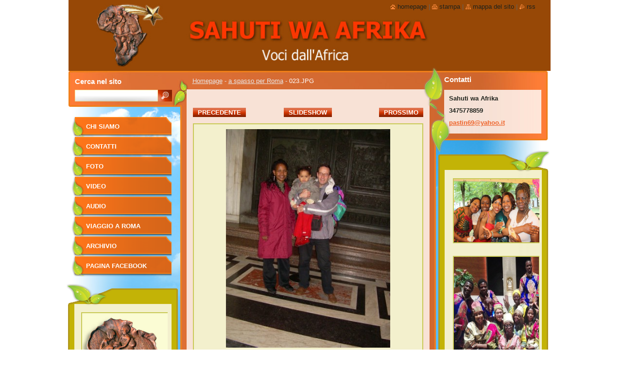

--- FILE ---
content_type: text/html; charset=UTF-8
request_url: https://www.sahutiwaafrika.it/album/a-casa-di-anastasie1/a023-jpg/
body_size: 8163
content:
<!--[if lte IE 9]><!DOCTYPE HTML PUBLIC "-//W3C//DTD HTML 4.01 Transitional//EN" "https://www.w3.org/TR/html4/loose.dtd"><![endif]-->
<!DOCTYPE html>
<!--[if IE]><html class="ie" lang="it"><![endif]-->
<!--[if gt IE 9]><!--> 
<html lang="it">
<!--<![endif]-->
  <head>
    <!--[if lt IE 8]><meta http-equiv="X-UA-Compatible" content="IE=EmulateIE7"><![endif]--><!--[if IE 8]><meta http-equiv="X-UA-Compatible" content="IE=EmulateIE8"><![endif]--><!--[if IE 9]><meta http-equiv="X-UA-Compatible" content="IE=EmulateIE9"><![endif]-->
    <base href="https://www.sahutiwaafrika.it/">
  <meta charset="utf-8">
  <meta name="description" content="">
  <meta name="keywords" content="">
  <meta name="generator" content="Webnode">
  <meta name="apple-mobile-web-app-capable" content="yes">
  <meta name="apple-mobile-web-app-status-bar-style" content="black">
  <meta name="format-detection" content="telephone=no">
    <link rel="icon" type="image/svg+xml" href="/favicon.svg" sizes="any">  <link rel="icon" type="image/svg+xml" href="/favicon16.svg" sizes="16x16">  <link rel="icon" href="/favicon.ico"><link rel="canonical" href="https://www.sahutiwaafrika.it/album/a-casa-di-anastasie1/a023-jpg/">
<script type="text/javascript">(function(i,s,o,g,r,a,m){i['GoogleAnalyticsObject']=r;i[r]=i[r]||function(){
			(i[r].q=i[r].q||[]).push(arguments)},i[r].l=1*new Date();a=s.createElement(o),
			m=s.getElementsByTagName(o)[0];a.async=1;a.src=g;m.parentNode.insertBefore(a,m)
			})(window,document,'script','//www.google-analytics.com/analytics.js','ga');ga('create', 'UA-797705-6', 'auto',{"name":"wnd_header"});ga('wnd_header.set', 'dimension1', 'W1');ga('wnd_header.set', 'anonymizeIp', true);ga('wnd_header.send', 'pageview');var pageTrackerAllTrackEvent=function(category,action,opt_label,opt_value){ga('send', 'event', category, action, opt_label, opt_value)};</script>
  <link rel="alternate" type="application/rss+xml" href="https://sahutiwaafrika.it/rss/all.xml" title="">
<!--[if lte IE 9]><style type="text/css">.cke_skin_webnode iframe {vertical-align: baseline !important;}</style><![endif]-->
    <title>023.JPG :: Sahutiwaafrika</title>
    <meta name="robots" content="index, follow">
    <meta name="googlebot" content="index, follow">   
    <link href="https://d11bh4d8fhuq47.cloudfront.net/_system/skins/v9/50000532/css/style.css" rel="stylesheet" type="text/css" media="screen,projection,handheld,tv">
    <link href="https://d11bh4d8fhuq47.cloudfront.net/_system/skins/v9/50000532/css/print.css" rel="stylesheet" type="text/css" media="print">
    <script type="text/javascript" src="https://d11bh4d8fhuq47.cloudfront.net/_system/skins/v9/50000532/js/functions.js"></script>
    <!--[if IE]>
			<script type="text/javascript" src="https://d11bh4d8fhuq47.cloudfront.net/_system/skins/v9/50000532/js/functions-ie.js"></script>
		<![endif]-->
		<!--[if IE 6]>
      <script type="text/javascript" src="https://d11bh4d8fhuq47.cloudfront.net/_system/skins/v9/50000532/js/png.js"></script>
			<script type="text/javascript">
        DD_belatedPNG.fix('#list, #list2, .menu li a, .menu li a:hover, .menu li.selected a, .menu li.activeSelected a, .menu li.open a, .menu li.open a:hover, .menu .level1 li a, .menu .level1 li a:hover, .menu .level1 li.selected a, .menu .level1 li.activeSelected a, .menu .level1 li.open a, .menu .level1 li.open a:hover, .menu .level1 .level2 li a, .menu .level1 .level2 li a:hover, .menu .level1 .level2 li.selected a, .menu .level1 .level2 li.activeSelected a, #sidebar .boxTitle, #sidebar .boxContent, #sidebar .boxBottom, #right .boxTitle, #right .boxContent, #right .boxBottom');
        DD_belatedPNG.fixPNG('#list, #list2, .menu li a, .menu li a:hover, .menu li.selected a, .menu li.activeSelected a, .menu li.open a, .menu li.open a:hover, .menu .level1 li a, .menu .level1 li a:hover, .menu .level1 li.selected a, .menu .level1 li.activeSelected a, .menu .level1 li.open a, .menu .level1 li.open a:hover, .menu .level1 .level2 li a, .menu .level1 .level2 li a:hover, .menu .level1 .level2 li.selected a, .menu .level1 .level2 li.activeSelected a, #sidebar .boxTitle, #sidebar .boxContent, #sidebar .boxBottom, #right .boxTitle, #right .boxContent, #right .boxBottom');
      </script> 
    <![endif]--> 
  
				<script type="text/javascript">
				/* <![CDATA[ */
					
					if (typeof(RS_CFG) == 'undefined') RS_CFG = new Array();
					RS_CFG['staticServers'] = new Array('https://d11bh4d8fhuq47.cloudfront.net/');
					RS_CFG['skinServers'] = new Array('https://d11bh4d8fhuq47.cloudfront.net/');
					RS_CFG['filesPath'] = 'https://www.sahutiwaafrika.it/_files/';
					RS_CFG['filesAWSS3Path'] = 'https://5814ce3e24.cbaul-cdnwnd.com/fe1c008d901be9acd1fa80c240c834c0/';
					RS_CFG['lbClose'] = 'Chiudi';
					RS_CFG['skin'] = 'default';
					if (!RS_CFG['labels']) RS_CFG['labels'] = new Array();
					RS_CFG['systemName'] = 'Webnode';
						
					RS_CFG['responsiveLayout'] = 0;
					RS_CFG['mobileDevice'] = 0;
					RS_CFG['labels']['copyPasteSource'] = 'Maggiori informazioni';
					
				/* ]]> */
				</script><style type="text/css">/* <![CDATA[ */#abf4111a3fcd670 {position: absolute;font-size: 13px !important;font-family: "Arial", helvetica, sans-serif !important;white-space: nowrap;z-index: 2147483647;-webkit-user-select: none;-khtml-user-select: none;-moz-user-select: none;-o-user-select: none;user-select: none;}#cf923177390 {position: relative;top: -14px;}* html #cf923177390 { top: -11px; }#cf923177390 a { text-decoration: none !important; }#cf923177390 a:hover { text-decoration: underline !important; }#a9c62kh17 {z-index: 2147483647;display: inline-block !important;font-size: 16px;padding: 7px 59px 9px 59px;background: transparent url(https://d11bh4d8fhuq47.cloudfront.net/img/footer/footerButtonWebnodeHover.png?ph=5814ce3e24) top left no-repeat;height: 18px;cursor: pointer;}* html #a9c62kh17 { height: 36px; }#a9c62kh17:hover { background: url(https://d11bh4d8fhuq47.cloudfront.net/img/footer/footerButtonWebnode.png?ph=5814ce3e24) top left no-repeat; }#ibqk6bn3ccdl { display: none; }#fp6frpd2f {z-index: 3000;text-align: left !important;position: absolute;height: 88px;font-size: 13px !important;color: #ffffff !important;font-family: "Arial", helvetica, sans-serif !important;overflow: hidden;cursor: pointer;}#fp6frpd2f a {color: #ffffff !important;}#ab143ck7j {color: #36322D !important;text-decoration: none !important;font-weight: bold !important;float: right;height: 31px;position: absolute;top: 19px;right: 15px;cursor: pointer;}#ea9mfi6h5fh { float: right; padding-right: 27px; display: block; line-height: 31px; height: 31px; background: url(https://d11bh4d8fhuq47.cloudfront.net/img/footer/footerButton.png?ph=5814ce3e24) top right no-repeat; white-space: nowrap; }#cbn826i6c8h { position: relative; left: 1px; float: left; display: block; width: 15px; height: 31px; background: url(https://d11bh4d8fhuq47.cloudfront.net/img/footer/footerButton.png?ph=5814ce3e24) top left no-repeat; }#ab143ck7j:hover { color: #36322D !important; text-decoration: none !important; }#ab143ck7j:hover #ea9mfi6h5fh { background: url(https://d11bh4d8fhuq47.cloudfront.net/img/footer/footerButtonHover.png?ph=5814ce3e24) top right no-repeat; }#ab143ck7j:hover #cbn826i6c8h { background: url(https://d11bh4d8fhuq47.cloudfront.net/img/footer/footerButtonHover.png?ph=5814ce3e24) top left no-repeat; }#hie51211bk {padding-right: 11px;padding-right: 11px;float: right;height: 60px;padding-top: 18px;background: url(https://d11bh4d8fhuq47.cloudfront.net/img/footer/footerBubble.png?ph=5814ce3e24) top right no-repeat;}#g2ild76g560a8 {float: left;width: 18px;height: 78px;background: url(https://d11bh4d8fhuq47.cloudfront.net/img/footer/footerBubble.png?ph=5814ce3e24) top left no-repeat;}* html #a9c62kh17 { filter: progid:DXImageTransform.Microsoft.AlphaImageLoader(src='https://d11bh4d8fhuq47.cloudfront.net/img/footer/footerButtonWebnode.png?ph=5814ce3e24'); background: transparent; }* html #a9c62kh17:hover { filter: progid:DXImageTransform.Microsoft.AlphaImageLoader(src='https://d11bh4d8fhuq47.cloudfront.net/img/footer/footerButtonWebnodeHover.png?ph=5814ce3e24'); background: transparent; }* html #hie51211bk { height: 78px; background-image: url(https://d11bh4d8fhuq47.cloudfront.net/img/footer/footerBubbleIE6.png?ph=5814ce3e24);  }* html #g2ild76g560a8 { background-image: url(https://d11bh4d8fhuq47.cloudfront.net/img/footer/footerBubbleIE6.png?ph=5814ce3e24);  }* html #ea9mfi6h5fh { background-image: url(https://d11bh4d8fhuq47.cloudfront.net/img/footer/footerButtonIE6.png?ph=5814ce3e24); }* html #cbn826i6c8h { background-image: url(https://d11bh4d8fhuq47.cloudfront.net/img/footer/footerButtonIE6.png?ph=5814ce3e24); }* html #ab143ck7j:hover #rbcGrSigTryButtonRight { background-image: url(https://d11bh4d8fhuq47.cloudfront.net/img/footer/footerButtonHoverIE6.png?ph=5814ce3e24);  }* html #ab143ck7j:hover #rbcGrSigTryButtonLeft { background-image: url(https://d11bh4d8fhuq47.cloudfront.net/img/footer/footerButtonHoverIE6.png?ph=5814ce3e24);  }/* ]]> */</style><script type="text/javascript" src="https://d11bh4d8fhuq47.cloudfront.net/_system/client/js/compressed/frontend.package.1-3-108.js?ph=5814ce3e24"></script><style type="text/css">#lostPasswordLink a, .formSuffixLinks a {color: inherit !important;}</style></head>  
  
  <body> 
  
    <div id="body_bg">
      <div id="site_bg">
      
        <div id="site">
        
          <!-- HEADER -->
          <div id="header">    
            <div class="illustration">
              <div id="logozone">               
                <div id="logo"><a href="home/" title="Vai alla Homepage."><span id="rbcSystemIdentifierLogo" style="visibility: hidden;">Sahutiwaafrika</span></a></div>         
                <p id="moto"><span id="rbcCompanySlogan" class="rbcNoStyleSpan"></span></p>
              </div>              
              <img src="https://5814ce3e24.cbaul-cdnwnd.com/fe1c008d901be9acd1fa80c240c834c0/200003657-a5403a639c/50000000.jpg?ph=5814ce3e24" width="992" height="146" alt="">            </div>         
          </div>
          <!-- /HEADER -->
          
          <div class="cleaner"><!-- / --></div>
          
          <!-- MAIN -->
          <div id="main">
          
            <div id="list"><!-- / --></div> 
          
            <div id="content">             
              <div id="contentBoxs">       
       
                <!-- NAVIGATOR -->                
                <div id="pageNavigator" class="rbcContentBlock">                        <div id="navigator">           <a class="navFirstPage" href="/home/">Homepage</a>      <span><span> - </span></span>          <a href="roma/">a spasso per Roma</a>      <span><span> - </span></span>          <span id="navCurrentPage">023.JPG</span>                 </div>              </div>                
                <!-- /NAVIGATOR --> 
                  
                <div class="cleaner"><!-- / --></div>                  
                
                <!-- MAIN CONTENT -->                
                



		
		           
      <div class="box">
        <div class="boxTitle"><h1></h1></div>
        <div class="boxContent">
          <div class="contentBox">

            <div class="photofull">  
                              
              <div class="pagination">
  		        	<table><tr><td class="before">
  						   	
	
			<a class="prev" title="Precedente" href="/album/a-casa-di-anastasie1/a022-jpg/" onclick="RubicusFrontendIns.showPhotogalleryImage(this.href);">Precedente</a>

		
                </td><td class="control">
  	               <a id="slideshowControl" onclick="RubicusFrontendIns.startSlideshow(); return(false);" onmouseover="this.className='enableControl hover'" onmouseout="this.className='enableControl'" title="Avvia la slide show">
  	                 Slideshow
  	               </a>
  	               <script type="text/javascript"> if ( RubicusFrontendIns.isPhotogalleryAjaxMode() ) { document.getElementById('slideshowControl').className = "enableControl"; } </script>
                </td><td class="after">
                 	

      <a class="next" title="Prossimo" href="/album/a-casa-di-anastasie1/a024-jpg/" onclick="RubicusFrontendIns.showPhotogalleryImage(this.href);">Prossimo</a>

		
                </td></tr></table>
              </div>								
  									
  						<div class="cleaner"><!-- / --></div>
                                                        
  						<span class="image"><span>
  						  <a href="/images/200000941-f3a29f3eb8-public/023.JPG?s3=1" onclick="return !window.open(this.href);" title="La pagina sarà visualizzata in una nuova finestra.">
                  <img src="https://5814ce3e24.cbaul-cdnwnd.com/fe1c008d901be9acd1fa80c240c834c0/system_preview_detail_200000941-f3a29f3eb8-public/023.JPG" width="338" height="450" alt="" onload="RubicusFrontendIns.startSlideshowInterval();">
                </a>
              </span></span>
  									
  						<div class="cleaner"><!-- / --></div>
  									             
  						
  									             
  						<div class="cleaner"><!-- / --></div>
  							
  						<div class="back"><a href="roma/">Indietro</a></div>
              					
            </div> 
         
          </div> 
        </div>
        <div class="boxBottom"><!-- / --></div>
      </div>     						

		
			
      <div class="cleaner"><!-- / --></div>

		
			<script type="text/javascript">
			RubicusFrontendIns.setNextPhotogalleryImage('/album/a-casa-di-anastasie1/a024-jpg/');
			RubicusFrontendIns.setPreviousPhotogalleryImage('/album/a-casa-di-anastasie1/a022-jpg/');
			</script>
			                       
                <!-- /MAIN CONTENT -->             
                   
              </div>               
              <div id="contentBottom"><!-- / --></div>                           
            </div>
            
            <!-- SIDEBAR -->
            <div id="sidebar">
              <div id="sidebarContent">
              
                <!-- MENU -->
                


      <div id="menuzone">

		<ul class="menu">
	<li class="first">
  
      <a href="/chi-siamo/">
    
      Chi siamo
      
  </a>
  
  </li>
	<li>
  
      <a href="/contattaci/">
    
      Contatti
      
  </a>
  
  </li>
	<li>
  
      <a href="/foto/">
    
      foto
      
  </a>
  
  </li>
	<li>
  
      <a href="/video/">
    
      Video
      
  </a>
  
  </li>
	<li>
  
      <a href="/audio/">
    
      Audio
      
  </a>
  
  </li>
	<li>
  
      <a href="/roma/">
    
      viaggio a Roma
      
  </a>
  
  </li>
	<li>
  
      <a href="/archivio/">
    
      Archivio
      
  </a>
  
  </li>
	<li class="last">
  
      <a href="/pagina-facebook/">
    
      pagina facebook
      
  </a>
  
  </li>
</ul>

      </div>

					       
                <!-- /MENU -->
                
                <div class="cleaner"><!-- / --></div>
                
                <!-- SIDEBAR CONTENT -->                         
                
								
			<div class="box">
			  <div class="boxTitle"><!-- / --></div>
        <div class="boxContent">
          <div class="contentBox">

		<p style="text-align: center;">
	<img width="186" height="229" alt="" src="https://5814ce3e24.cbaul-cdnwnd.com/fe1c008d901be9acd1fa80c240c834c0/200003258-0e4670f404/Foto frontpage CD.JPG"></p>

        
          </div>                
        </div>
        <div class="boxBottom"><!-- / --></div>
      </div>
      
      <div class="cleaner"><!-- / --></div>

		          
                                                     
                <!-- /SIDEBAR CONTENT -->
              
              </div>
            </div>            
            <!-- /SIDEBAR -->
            
            <!-- RIGHT CONTENT -->
            <div id="right">
              <div id="rightContent">
              
                <!-- CONTACT -->                
                
          
      <div id="contact">
        <div id="contactTitle"><h2>Contatti</h2></div>
          <div id="contactContent">
          
		

      <p class="name">Sahuti wa Afrika</p>
                  
      
      
      <p class="phone">3475778859</p>

	
      
	
	    <p class="email"><a href="&#109;&#97;&#105;&#108;&#116;&#111;:&#112;&#97;&#115;&#116;&#105;&#110;69&#64;&#121;&#97;&#104;&#111;&#111;&#46;&#105;&#116;"><span id="rbcContactEmail">&#112;&#97;&#115;&#116;&#105;&#110;69&#64;&#121;&#97;&#104;&#111;&#111;&#46;&#105;&#116;</span></a></p>

	        

		
        
          </div>
        <div id="contactBottom"><!-- / --></div>
        <div id="list2"><!-- / --></div>
      </div>
      
      <div class="cleaner"><!-- / --></div>

					                 
                <!-- /CONTACT -->               
                
                
								
			<div class="box">
			  <div class="boxTitle"><!-- / --></div>
        <div class="boxContent">
          <div class="contentBox">

		<p><img alt="" src="https://5814ce3e24.cbaul-cdnwnd.com/fe1c008d901be9acd1fa80c240c834c0/200003054-7497e75927/img_7997.jpg" style="height: 130px; width: 180px;"><img alt="" src="https://5814ce3e24.cbaul-cdnwnd.com/fe1c008d901be9acd1fa80c240c834c0/200004152-c2413c2416/image004B.jpg" style="width: 175px; height: 350px;"></p>

        
          </div>                
        </div>
        <div class="boxBottom"><!-- / --></div>
      </div>
      
      <div class="cleaner"><!-- / --></div>

		          
                           
              </div>
            </div>  
            <!-- /RIGHT CONTENT -->            
            
            <hr class="cleaner">
            
            <!-- SEARCH BOX -->
            
        
      <div id="searchBox">

		<form action="/search/" method="get" id="fulltextSearch">
		
		    <label for="fulltextSearchText">Cerca nel sito</label>
		    <div class="cleaner"><!-- / --></div>
		    
      	<input type="text" id="fulltextSearchText" name="text">
      	<input type="image" id="fulltextSubmit" src="https://d11bh4d8fhuq47.cloudfront.net/_system/skins/v9/50000532/img/search_btn.jpg" alt="Cerca">

		</form>


      </div>
      
      <div class="cleaner"><!-- / --></div>

		            <!-- SEARCH BOX -->
                      
          </div>
          <!-- /MAIN -->
          
          <!-- QUICK LINKS -->
          <table id="quickLinks">
            <tr><td>
              <div id="links">
                <p>
                  <span class="homepage"><a href="home/" title="Vai alla Homepage.">Homepage</a></span>
                  <span class="separator"> | </span>
                  <span class="print"><a href="#" onclick="window.print(); return false;" title="Stampa la pagina">Stampa</a></span>
                  <span class="separator"> | </span>
                  <span class="sitemap"><a href="/sitemap/" title="Vai alla Mappa del sito.">Mappa del sito</a></span>
                  <span class="separator"> | </span>
                  <span class="rss"><a href="/rss/" title="Feed RSS">RSS</a></span>
                </p>  
              </div>
            </td><td>
              <div class="lang"><div id="languageSelect"></div>			</div>
            </td></tr>
          </table>
          <!-- /QUICK LINKS -->
        
        </div>
        
        <!-- FOOTER -->
        <div id="footer">
          <div id="footerLeft"><span id="rbcFooterText" class="rbcNoStyleSpan">© 2010 Tutti i diritti riservati.</span></div>            
          <div id="footerRight"><span class="rbcSignatureText"><a href="https://www.webnode.it?utm_source=text&amp;utm_medium=footer&amp;utm_campaign=free3" rel="nofollow">Crea un sito internet gratis</a><a id="a9c62kh17" href="https://www.webnode.it?utm_source=button&amp;utm_medium=footer&amp;utm_campaign=free3" rel="nofollow"><span id="ibqk6bn3ccdl">Webnode</span></a></span></div>   
        </div>
        <!-- /FOOTER -->
        
      </div>
    </div>

    <script type="text/javascript">
		/* <![CDATA[ */

			RubicusFrontendIns.addObserver
			({

				onContentChange: function ()
        {
          RubicusFrontendIns.faqInit('faq', 'answerBlock');
          
          box_maximizing();
        },

				onStartSlideshow: function()
				{
					$('slideshowControl').innerHTML	= '<span>Pausa<'+'/span>';
					$('slideshowControl').title			= 'Interrompe la slideshow';
					$('slideshowControl').onclick		= RubicusFrontendIns.stopSlideshow.bind(RubicusFrontendIns);
				},

				onStopSlideshow: function()
				{
					$('slideshowControl').innerHTML	= '<span>Slideshow<'+'/span>';
					$('slideshowControl').title			= 'Avvia la slide show';
					$('slideshowControl').onclick		= RubicusFrontendIns.startSlideshow.bind(RubicusFrontendIns);
				},

				onShowImage: function()
				{
					if (RubicusFrontendIns.isSlideshowMode())
					{
						$('slideshowControl').innerHTML	= '<span>Pausa<'+'/span>';
						$('slideshowControl').title			= 'Interrompe la slideshow';
						$('slideshowControl').onclick		= RubicusFrontendIns.stopSlideshow.bind(RubicusFrontendIns);
					}
				}

			 });
       
        RubicusFrontendIns.faqInit('faq', 'answerBlock'); 
        
        box_maximizing();
        		          
			  RubicusFrontendIns.addFileToPreload('https://d11bh4d8fhuq47.cloudfront.net/_system/skins/v9/50000532/img/loading.gif');
			  RubicusFrontendIns.addFileToPreload('https://d11bh4d8fhuq47.cloudfront.net/_system/skins/v9/50000532/img/menu_active.png');
			  RubicusFrontendIns.addFileToPreload('https://d11bh4d8fhuq47.cloudfront.net/_system/skins/v9/50000532/img/menu_hover.png');
			  RubicusFrontendIns.addFileToPreload('https://d11bh4d8fhuq47.cloudfront.net/_system/skins/v9/50000532/img/menu_open.png');
			  RubicusFrontendIns.addFileToPreload('https://d11bh4d8fhuq47.cloudfront.net/_system/skins/v9/50000532/img/submenu2_hover.png');
			  
			  RubicusFrontendIns.addFileToPreload('https://d11bh4d8fhuq47.cloudfront.net/_system/skins/v9/50000532/img/submenu_active.png');
			  RubicusFrontendIns.addFileToPreload('https://d11bh4d8fhuq47.cloudfront.net/_system/skins/v9/50000532/img/submenu_hover.png');			  
			  RubicusFrontendIns.addFileToPreload('https://d11bh4d8fhuq47.cloudfront.net/_system/skins/v9/50000532/img/submenu_open.png');
			  
			  
			  
  		/* ]]> */
  	 </script>
  
  <div id="rbcFooterHtml"></div><div style="display: none;" id="abf4111a3fcd670"><span id="cf923177390">&nbsp;</span></div><div id="fp6frpd2f" style="display: none;"><a href="https://www.webnode.it?utm_source=window&amp;utm_medium=footer&amp;utm_campaign=free3" rel="nofollow"><div id="g2ild76g560a8"><!-- / --></div><div id="hie51211bk"><div><strong id="df74m6758apon">Ti piace questo stio?</strong><br /><span id="lh5dk8f3i1lk">Crea il tuo situ in 2 minuti!</span></div><span id="ab143ck7j"><span id="cbn826i6c8h"><!-- / --></span><span id="ea9mfi6h5fh">Provalo ora!</span></span></div></a></div><script type="text/javascript">/* <![CDATA[ */var ekb8c8lf1 = {sig: $('abf4111a3fcd670'),prefix: $('cf923177390'),btn : $('a9c62kh17'),win : $('fp6frpd2f'),winLeft : $('g2ild76g560a8'),winLeftT : $('fg8ebeae'),winLeftB : $('bp8j7942q680'),winRght : $('hie51211bk'),winRghtT : $('b7i1ffc225330d'),winRghtB : $('jred3rb5e5'),tryBtn : $('ab143ck7j'),tryLeft : $('cbn826i6c8h'),tryRght : $('ea9mfi6h5fh'),text : $('lh5dk8f3i1lk'),title : $('df74m6758apon')};ekb8c8lf1.sig.appendChild(ekb8c8lf1.btn);var evsl7ve2ac=0,iqahesafs=0,h3b6iicjb=0,evaf5dcgg2cc,f9dx8y3101=$$('.rbcSignatureText')[0],a0jbb8ge2kn7eqd=false,g581080i2cgk;function av8j2br2b(){if (!a0jbb8ge2kn7eqd && pageTrackerAllTrackEvent){pageTrackerAllTrackEvent('Signature','Window show - web',ekb8c8lf1.sig.getElementsByTagName('a')[0].innerHTML);a0jbb8ge2kn7eqd=true;}ekb8c8lf1.win.show();h3b6iicjb=ekb8c8lf1.tryLeft.offsetWidth+ekb8c8lf1.tryRght.offsetWidth+1;ekb8c8lf1.tryBtn.style.width=parseInt(h3b6iicjb)+'px';ekb8c8lf1.text.parentNode.style.width = '';ekb8c8lf1.winRght.style.width=parseInt(20+h3b6iicjb+Math.max(ekb8c8lf1.text.offsetWidth,ekb8c8lf1.title.offsetWidth))+'px';ekb8c8lf1.win.style.width=parseInt(ekb8c8lf1.winLeft.offsetWidth+ekb8c8lf1.winRght.offsetWidth)+'px';var wl=ekb8c8lf1.sig.offsetLeft+ekb8c8lf1.btn.offsetLeft+ekb8c8lf1.btn.offsetWidth-ekb8c8lf1.win.offsetWidth+12;if (wl<10){wl=10;}ekb8c8lf1.win.style.left=parseInt(wl)+'px';ekb8c8lf1.win.style.top=parseInt(iqahesafs-ekb8c8lf1.win.offsetHeight)+'px';clearTimeout(evaf5dcgg2cc);}function oc6xtr2e0g(){evaf5dcgg2cc=setTimeout('ekb8c8lf1.win.hide()',1000);}function n36kpb6e65(){var ph = RubicusFrontendIns.photoDetailHandler.lightboxFixed?document.getElementsByTagName('body')[0].offsetHeight/2:RubicusFrontendIns.getPageSize().pageHeight;ekb8c8lf1.sig.show();evsl7ve2ac=0;iqahesafs=0;if (f9dx8y3101&&f9dx8y3101.offsetParent){var obj=f9dx8y3101;do{evsl7ve2ac+=obj.offsetLeft;iqahesafs+=obj.offsetTop;} while (obj = obj.offsetParent);}if ($('rbcFooterText')){ekb8c8lf1.sig.style.color = $('rbcFooterText').getStyle('color');ekb8c8lf1.sig.getElementsByTagName('a')[0].style.color = $('rbcFooterText').getStyle('color');}ekb8c8lf1.sig.style.width=parseInt(ekb8c8lf1.prefix.offsetWidth+ekb8c8lf1.btn.offsetWidth)+'px';if (evsl7ve2ac<0||evsl7ve2ac>document.body.offsetWidth){evsl7ve2ac=(document.body.offsetWidth-ekb8c8lf1.sig.offsetWidth)/2;}if (evsl7ve2ac>(document.body.offsetWidth*0.55)){ekb8c8lf1.sig.style.left=parseInt(evsl7ve2ac+(f9dx8y3101?f9dx8y3101.offsetWidth:0)-ekb8c8lf1.sig.offsetWidth)+'px';}else{ekb8c8lf1.sig.style.left=parseInt(evsl7ve2ac)+'px';}if (iqahesafs<=0 || RubicusFrontendIns.photoDetailHandler.lightboxFixed){iqahesafs=ph-5-ekb8c8lf1.sig.offsetHeight;}ekb8c8lf1.sig.style.top=parseInt(iqahesafs-5)+'px';}function icqlh5i4569ea(){if (g581080i2cgk){clearTimeout(g581080i2cgk);}g581080i2cgk = setTimeout('n36kpb6e65()', 10);}Event.observe(window,'load',function(){if (ekb8c8lf1.win&&ekb8c8lf1.btn){if (f9dx8y3101){if (f9dx8y3101.getElementsByTagName("a").length > 0){ekb8c8lf1.prefix.innerHTML = f9dx8y3101.innerHTML + '&nbsp;';}else{ekb8c8lf1.prefix.innerHTML = '<a href="https://www.webnode.it?utm_source=text&amp;utm_medium=footer&amp;utm_content=it-web-0&amp;utm_campaign=signature" rel="nofollow">'+f9dx8y3101.innerHTML + '</a>&nbsp;';}f9dx8y3101.style.visibility='hidden';}else{if (pageTrackerAllTrackEvent){pageTrackerAllTrackEvent('Signature','Missing rbcSignatureText','www.sahutiwaafrika.it');}}n36kpb6e65();setTimeout(n36kpb6e65, 500);setTimeout(n36kpb6e65, 1000);setTimeout(n36kpb6e65, 5000);Event.observe(ekb8c8lf1.btn,'mouseover',av8j2br2b);Event.observe(ekb8c8lf1.win,'mouseover',av8j2br2b);Event.observe(ekb8c8lf1.btn,'mouseout',oc6xtr2e0g);Event.observe(ekb8c8lf1.win,'mouseout',oc6xtr2e0g);Event.observe(ekb8c8lf1.win,'click',function(){if (pageTrackerAllTrackEvent){pageTrackerAllTrackEvent('Signature','Window click - web','Ti piace questo stio?',0);}document/*a3ck2ad7h8h7*/.location.href='https://www.webnode.it?utm_source=window&utm_medium=footer&utm_content=it-web-0&utm_campaign=signature';});Event.observe(window, 'resize', icqlh5i4569ea);Event.observe(document.body, 'resize', icqlh5i4569ea);RubicusFrontendIns.addObserver({onResize: icqlh5i4569ea});RubicusFrontendIns.addObserver({onContentChange: icqlh5i4569ea});RubicusFrontendIns.addObserver({onLightboxUpdate: n36kpb6e65});Event.observe(ekb8c8lf1.btn, 'click', function(){if (pageTrackerAllTrackEvent){pageTrackerAllTrackEvent('Signature','Button click - web',ekb8c8lf1.sig.getElementsByTagName('a')[0].innerHTML);}});Event.observe(ekb8c8lf1.tryBtn, 'click', function(){if (pageTrackerAllTrackEvent){pageTrackerAllTrackEvent('Signature','Try Button click - web','Ti piace questo stio?',0);}});}});RubicusFrontendIns.addFileToPreload('https://d11bh4d8fhuq47.cloudfront.net/img/footer/footerButtonWebnode.png?ph=5814ce3e24');RubicusFrontendIns.addFileToPreload('https://d11bh4d8fhuq47.cloudfront.net/img/footer/footerButton.png?ph=5814ce3e24');RubicusFrontendIns.addFileToPreload('https://d11bh4d8fhuq47.cloudfront.net/img/footer/footerButtonHover.png?ph=5814ce3e24');RubicusFrontendIns.addFileToPreload('https://d11bh4d8fhuq47.cloudfront.net/img/footer/footerBubble.png?ph=5814ce3e24');if (Prototype.Browser.IE){RubicusFrontendIns.addFileToPreload('https://d11bh4d8fhuq47.cloudfront.net/img/footer/footerBubbleIE6.png?ph=5814ce3e24');RubicusFrontendIns.addFileToPreload('https://d11bh4d8fhuq47.cloudfront.net/img/footer/footerButtonHoverIE6.png?ph=5814ce3e24');}RubicusFrontendIns.copyLink = 'https://www.webnode.it';RS_CFG['labels']['copyPasteBackLink'] = 'Crea il tuo sito personale gratis';/* ]]> */</script><script type="text/javascript">var keenTrackerCmsTrackEvent=function(id){if(typeof _jsTracker=="undefined" || !_jsTracker){return false;};try{var name=_keenEvents[id];var keenEvent={user:{u:_keenData.u,p:_keenData.p,lc:_keenData.lc,t:_keenData.t},action:{identifier:id,name:name,category:'cms',platform:'WND1',version:'2.1.157'},browser:{url:location.href,ua:navigator.userAgent,referer_url:document.referrer,resolution:screen.width+'x'+screen.height,ip:'3.140.198.58'}};_jsTracker.jsonpSubmit('PROD',keenEvent,function(err,res){});}catch(err){console.log(err)};};</script></body>
</html>